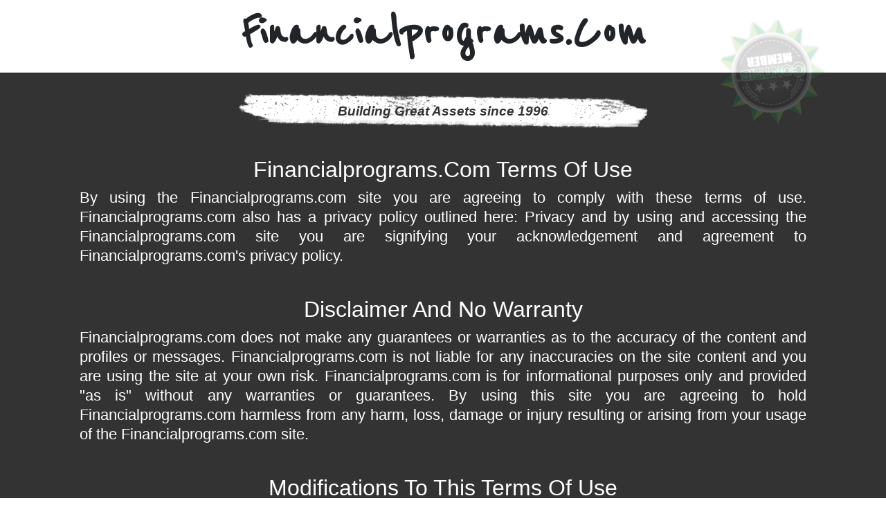

--- FILE ---
content_type: text/html; charset=UTF-8
request_url: https://domaindirectory.com/policypage/terms?domain=financialprograms.com
body_size: 5490
content:
<!doctype html>
<html lang="en">
<head>
    <!-- Required meta tags -->
    <meta charset="utf-8">
    <meta name="viewport" content="width=device-width, initial-scale=1, shrink-to-fit=no">

    <!-- Bootstrap CSS -->
    <link rel="stylesheet" href="https://stackpath.bootstrapcdn.com/bootstrap/4.1.1/css/bootstrap.min.css" />
    <link rel="stylesheet" href="https://use.fontawesome.com/releases/v5.0.13/css/all.css" />
    <script src="https://ajax.googleapis.com/ajax/libs/jquery/1.11.3/jquery.min.js"></script>
    <script src="https://stackpath.bootstrapcdn.com/bootstrap/4.1.1/js/bootstrap.min.js"></script>

    <title>Terms And Conditions of financialprograms.com</title>
    <style>
        @import url('https://fonts.googleapis.com/css?family=Reenie+Beanie|Montserrat');
        .animated {
            -webkit-animation-duration: 1s;
            animation-duration: 1s;
            -webkit-animation-fill-mode: both;
            animation-fill-mode: both;
        }
        @-webkit-keyframes rotateIn {
            0% {
                -webkit-transform-origin: center center;
                transform-origin: center center;
                -webkit-transform: rotate(-200deg);
                transform: rotate(-200deg);
                opacity: 0;
            }

            100% {
                -webkit-transform-origin: center center;
                transform-origin: center center;
                -webkit-transform: rotate(0);
                transform: rotate(0);
                opacity: 1;
            }
        }

        @keyframes rotateIn {
            0% {
                -webkit-transform-origin: center center;
                -ms-transform-origin: center center;
                transform-origin: center center;
                -webkit-transform: rotate(-200deg);
                -ms-transform: rotate(-200deg);
                transform: rotate(-200deg);
                opacity: 0;
            }

            100% {
                -webkit-transform-origin: center center;
                -ms-transform-origin: center center;
                transform-origin: center center;
                -webkit-transform: rotate(0);
                -ms-transform: rotate(0);
                transform: rotate(0);
                opacity: 1;
            }
        }
        .rotateIn {
            -webkit-animation-name: rotateIn;
            animation-name: rotateIn;
        }
        .r-d{
            -webkit-animation-delay: 2.5s;
            -moz-animation-delay: 2.5s;
            -ms-animation-delay: 2.5s;
            -o-animation-delay: 2.5s;
            animation-delay: 2.5s;
        }
        .header{
            background-color: #fff;
            border-bottom: 1px solid #eee;
        }
        .title-header{
            font-family: "Reenie Beanie",cursive;
            font-size: 80px;
            font-weight: bold;
        }
        .body-content{
            background: #333;
            border-bottom: 1px solid #eee;
            padding: 30px 0;
			position: relative;
        }
		.tp-overlay {
			position: absolute;
			top: 0;
			left: 0;
			right: 0;
			bottom: 0;
			background-color: rgba(0,0,0,0.8);
		}
		.introduction {
			font-family: 'Montserrat';
		}
        .meta-date-since{
            background: rgba(0, 0, 0, 0) url("https://cdn.vnoc.com/icons/highlight.png") no-repeat scroll center center;
            color: #333;
            font-size: 19px;
            font-style: italic;
            font-weight: bold;
            height: 51px;
            line-height: 51px;
            margin: 0 auto 10px;
            text-align: center;
            width: 960px;
        }
        .main-content{            
            margin-bottom: 60px;
            margin-top: 20px;
            padding: 20px 15px;
            color: #fff;
            font-size: 22px;
            line-height: 28px;
        }
        .wrap-form-unsubscribe{
            padding: 15px;
            background-color: #e9e9e9;
            color: #333;
        }
        .footer{
            background-color: #fff;
            padding-top: 15px;
            padding-bottom: 15px;
            margin-bottom: 20px;
        }
        .brdr-right{
            border-right: 1px solid #eee;
        }
        .brdr-right:last-child{
            border-right: none;
        }
        .random-domain{
            padding-top: 5px;
            padding-bottom: 5px;
        }
        .sub-footer {
            background: #fff none repeat scroll 0 0;
            border-top: 1px solid #eee;
            margin-top: 20px;
        }
    </style>
</head>
<body>
    <div style="position:relative;">
        <div style="position: absolute; z-index: 10; top: 30px; right: 90px;" class="animated rotateIn r-d">
            <a href="https://www.contrib.com" alt="Contrib">
                <img src="https://cdn.vnoc.com/icons/badge-contrib-3.png">
            </a>
        </div>
    </div>
    <div class="header">
        <div class="container">
            <div class="row">
                <div class="col-lg-12">
                    <h1 class="text-capitalize title-header text-center">
                        Financialprograms.com                    </h1>
                </div>
            </div>
        </div>
    </div>
    <div class="body-content">
    <div class="container">
        <div class="col-lg-12">
            <h2 class="meta-date-since">
                Building Great Assets since 1996
            </h2>
        </div>
        <div class="col-md-12">
            <div class="main-content">
                <h2 class="text-capitalize text-center">
                    Financialprograms.com Terms of Use
                </h2>
                <p class="text-justify">
                    By using the Financialprograms.com site you are agreeing to comply with these terms of use. Financialprograms.com also has a privacy policy outlined here: Privacy and by using and accessing the Financialprograms.com site you are signifying your acknowledgement and agreement to Financialprograms.com's privacy policy.
                </p>
                <br>
                <h2 class="text-capitalize text-center">
                    Disclaimer and No Warranty
                </h2>
                <p class="text-justify">
                    Financialprograms.com does not make any guarantees or warranties as to the accuracy of the content and profiles or messages.
                    Financialprograms.com is not liable for any inaccuracies on the site content and you are using the site at your own risk.
                    Financialprograms.com is for informational purposes only and provided "as is" without any warranties or guarantees.
                    By using this site you are agreeing to hold Financialprograms.com harmless from any harm, loss, damage or injury resulting or
                    arising from your usage of the Financialprograms.com site.
                </p>
                <br>
                <h2 class="text-capitalize text-center">
                    Modifications to this Terms of Use
                </h2>
                <p class="text-justify">
                    Financialprograms.com reserves the right at it's sole discretion to change, amend or update this terms of use.
                    It is your responsibility to review the Terms of Use for any updates.
                    And by using this site signifies consent to the right of Financialprograms.com to change such Terms of Use.
                </p>
                <p class="text-justify">
                    Financialprograms.com and its contributors are not liable for incidental, special, punitive, consequential or exemplary damages of any kind,
                    including, without limitation, loss of business, lost revenues or profits, or loss of data in any way related to the Financialprograms.com site or for any loss or injury or claim based on interruptions, errors, omissions, or other inaccuracies on the Financialprograms.com site.
                    You agree to indemnify, defend, and hold harmless Financialprograms.com and any of its content contributors from and against any and all liability and
                    costs, including, without limitation, regulatory penalties, attorney's fees, and costs incurred in connection with any claim arising our of your
                    use of the site or any breach by you of these Terms of Use. Financialprograms.com shall not be liable for any direct, indirect, incidental, special,
                    or consequential damages arising out of the use or inability to use the site. Financialprograms.com does not warrant that the site will be uninterrupted,
                    error free, or virus free; nor does Financialprograms.com make any warranty as to the results to be obtained from use of the site or its Content.
                    In some states jurisdictions limitations of liability are not permitted. In such jurisdictions, some of the foregoing limitations may not apply
                    to you. These limitations shall apply to the fullest extent permitted by law.
                </p>
                <br>
                <h2 class="text-capitalize text-center">
                    Comments Sections and Content
                </h2>
                <p class="text-justify">
                    By submitting Content to us or by posting comments or information on your profile, you are granting or warrant that the owner has express granted, to Financialprograms.com us a perpetual, irrevocable, royalty-free, and transferable right and license to use and distribute and create derivative works. We may exercise this grant in any platform, media or technology for the full term of any copyright that may exist in such content. You are also hereby granting other affiliates of Financialprograms.com the rights to use such content in a similar fashion.
                </p>
                <br>
                <h2 class="text-capitalize text-center">
                    Content on other sites
                </h2>
                <p class="text-justify">
                    Financialprograms.com has not reviewed and are not responsible for the content and actions of any of the sites that Financialprograms.com links to nor do we make any warranties to the accuracy and/or safety of using such sites or vendors or products and services. Financialprograms.com has no control over the content or actions of such sites and/or vendors is not responsible nor does it represent or imply that it endorses such website or vendor. You're solely responsible for protecting yourself and technology devices and computers from viruses, worms, Trojan horses, and other harmful or destructive content or privacy violating, or otherwise malicious encounters resulting from such sites as well as any transactions or interaction of any kind. Financialprograms.com disclaims any responsibility for any harm resulting from your use of non Financialprograms.com sites and pages.
                </p>
                <br>
                <p class="text-justify">
                    As a user of this Web Site you are granted a nonexclusive, nontransferable, revocable, limited license to access and use this Web Site and Content in accordance with these Terms of Use. Provider may terminate this license at any time for any reason. 
                </p>
                <br>
                <p class="text-justify">
                    The Content on is for your personal use only and not for commercial exploitation. You may not decompile, reverse engineer, disassemble, rent, lease, loan, sell, sublicense, or create derivative works from this Web Site or the Content. Nor may you use any network monitoring or discovery software to determine the site architecture, or extract information about usage, individual identities or users. You may not use any robot, spider, other automatic software or device, or manual process to monitor or copy our Web Site or the Content without Provider's prior written permission. You may not use this Web Site to transmit any false, misleading, fraudulent or illegal communications. You may not copy, modify, reproduce, republish, distribute, display, or transmit for commercial, non-profit or public purposes all or any portion of this Web Site, except to the extent permitted above. You may not use or otherwise export or re-export this Web Site or any portion thereof, or the Content in violation of the export control laws and regulations of the United States of America. Any unauthorized use of this Web Site or its Content is prohibited.
                </p>
                <br>
                <p class="text-justify">
                    Nothing submitted to Financialprograms.com is treated as confidential. The accuracy, completeness, adequacy or currency of the Content is not warranted or guaranteed. Your use of Content on this Web Site or materials linked from this Web Site is at your own risk. 
                </p>
                <br>
                <p class="text-justify">
                    Financialprograms.com may contain advertising and sponsorship. Advertisers and sponsors are responsible for ensuring that material submitted for inclusion on this Web Site is accurate and complies with applicable laws. Financialprograms.com is not be responsible for the illegality of or any error or inaccuracy in advertisersâ€™ or sponsorsâ€™ materials or for the acts or omissions of advertisers and sponsors. 
                </p>
                <br>
                <h2 class="text-capitalize text-center">
                    Disclaimer
                </h2>
                <p class="text-justify">
                    The Financialprograms.com site AND THE CONTENT ARE PROVIDED ON AN "AS IS" and "AS AVAILABLE"  BASIS. PROVIDER EXPRESSLY DISCLAIMS ALL WARRANTIES, INCLUDING THE WARRANTIES OF MERCHANTABILITY, FITNESS FOR A PARTICULAR PURPOSE AND NON-INFRINGEMENT. PROVIDER DISCLAIMS ALL RESPONSIBILITY FOR ANY LOSS, INJURY, CLAIM, LIABILITY, OR DAMAGE OF ANY KIND RESULTING FROM, ARISING OUT OF OR ANY WAY RELATED TO (A) ANY ERRORS IN OR OMISSIONS FROM THIS WEB SITE AND THE CONTENT, INCLUDING, BUT NOT LIMITED TO, TECHNICAL INACCURACIES AND TYPOGRAPHICAL ERRORS, (B) ANY THIRD PARTY CONTENT INCLUDING BUT NOT LIMITED TO ANY ERRORS IN OR OMISSIONS THEREFROM, (C) THE UNAVAILABILITY OF THIS WEB SITE OR ANY PORTION THEREOF, (D) YOUR USE OF THIS WEB SITE OR THE CONTENT, OR (E) YOUR USE OF ANY EQUIPMENT OR SOFTWARE IN CONNECTION WITH THIS WEB SITE.
                </p>
                <br>
                <h2 class="text-capitalize text-center">
                    LIMITATION OF LIABILITY.
                </h2>
                <p class="text-justify">
                    Financialprograms.com SHALL NOT BE LIABLE FOR ANY LOSS, INJURY, CLAIM, LIABILITY, OR DAMAGE OF ANY KIND RESULTING FROM YOUR USE OF THIS WEB SITE OR ITS CONTENT. PROVIDER SHALL NOT BE LIABLE FOR ANY SPECIAL, DIRECT, INDIRECT, INCIDENTAL, PUNITIVE OR CONSEQUENTIAL DAMAGES OF ANY KIND WHATSOEVER (INCLUDING, WITHOUT LIMITATION, ATTORNEYS' FEES) IN ANY WAY DUE TO, RESULTING FROM, OR ARISING IN CONNECTION WITH THE USE OF OR INABILITY TO USE THIS WEB SITE.  We do not endorse any of the profiles or businesses on Financialprograms.com and use the site at your own risk.  We do not have any involvement with the parties or businesses who use this site nor their dealings or any interactions.
                </p>
                <p class="text-justify">
                    Financialprograms.com has the right to delete any profile or content at it's sole discretion any time. . 
                </p>
                <p class="text-justify">
                    You agree to indemnify, defend and hold Financialprograms.com and it's employees and/or contractors and any third party information providers to this Web Site harmless from and against all claims, losses, expenses, damages and costs, including reasonable attorneys' fees, resulting from any violation of these Terms of Use by you.
                </p>
                <p class="text-justify">
                    Minors are not allowed to use Financialprograms.com and The provisions of paragraphs Disclaimer and Limitation of Liability, are for the benefit of Financialprograms.com and its employees and/or contractors and any third party information providers to this Web Site. Each of these individuals or entities shall have the right to assert and enforce those provisions directly against you on its own behalf. 
                </p>
                <p class="text-justify">
                    Financialprograms.com reserves the right to investigate complaints or reported violations of our Terms of Use and to take any action we deem appropriate including but not limited to reporting any suspected unlawful activity to law enforcement officials, regulators, or other third parties and disclosing any information necessary or appropriate to such persons or entities relating to user profiles, e-mail addresses, usage history, posted materials, IP addresses and traffic information.
                </p>
                <p class="text-justify">
                    Financialprograms.com reserves the right to seek all remedies available at law and in equity for violations of these Terms of Use, including but not limited to the right to block access from a particular internet address to this Web Site and any other Provider web sites and their features.
                </p>
                <p class="text-justify">
                    The Terms of Use are governed by and construed in accordance with the laws of the State of Delaware and any action arising out of or relating to these terms shall be filed only in state or federal courts located in Delaware and you hereby consent and submit to the personal jurisdiction of such courts for the purpose of litigating any such action. 
                </p>
            </div>
        </div>
    </div>
</div>    <div class="footer">
        <div class="container">
            <div class="col-lg-12">
                <div class="row">
                    <div class="col-lg-3 col-md-3 col-sm-3 col-xs-12">
                        <h3 class="mt-3">
                            <a href="https://www.contrib.com/brand/details/financialprograms.com">About Financialprograms.com</a>
                        </h3>
                        Know more indepth stats for Linked.com. <a href="https://www.contrib.com/brand/details/financialprograms.com">Visit</a> our Assets and People Marketplace today.
                    </div>
                    <div class="col-lg-3 col-md-3 col-sm-3 col-xs-12">
                        <h3 class="mt-3">
                            Other Assets
                        </h3>
                        <ul class="list-unstyled">
                            <li class="random-domain">
                                <a href="https://www.toursurvey.com" class="text-capitalize">toursurvey.com</a>
                            </li>
                            <li class="random-domain">
                                <a href="https://www.postercenter.com" class="text-capitalize">postercenter.com</a>
                            </li>
                            <li class="random-domain">
                                <a href="https://www.thereferralengine.com" class="text-capitalize">thereferralengine.com</a>
                            </li>
                        </ul>
                    </div>
                    <div class="col-lg-3 col-md-3 col-sm-3 col-xs-12">
                        <h3 class="mt-3">
                            Join us at Contrib
                        </h3>
						<ul class="list-unstyled">
							<li class="random-domain"><a href="https://www.contrib.com"><img src="https://cdn.vnoc.com/icons/icon-50x50-contrib-contribute2.png" style="height:25px;" alt="Contribute"> Contribute  </a></li>
							<li class="random-domain"><a href="https://www.contrib.com"><img src="https://cdn.vnoc.com/icons/icon-50x50-contrib-money2.png" style="height:25px;" alt="Create Value"> Create Value </a></li>
							<li class="random-domain"><a href="https://www.contrib.com"><img src="https://cdn.vnoc.com/icons/icon-50x50-contrib-market2.png" style="height:25px;" alt="Browse our Marketplace"> Browse the Marketplace</a></li>
						</ul>
					</div>
                    <div class="col-lg-3 col-md-3 col-sm-3 col-xs-12">
                        <h3 class="mt-3">
                            Partners
                        </h3>
                        <a href="https://crypto.contrib.com/" target="_blank">
                            <img class="img-fluid" src="https://rdbuploads.s3.amazonaws.com/banners/banner-ctb%20earn%20ctb%20tokens.png" alt="">
                        </a>
                    </div>
                </div>
            </div>
        </div>
    </div>
    <div class="sub-footer">
        <div class="container">
            <div class="row">
                <div class="col-md-12 text-center mb-3 py-5">
                    <h3>
                        Powered by <a href="https://goo.gl/Z19wQg" alt="Best dedicated server hosting"><img src="https://cdn.vnoc.com/banner/codero-logo-HostingOnDemand.png" alt="Best dedicated server hosting" title="Codero" style="height:55px;"></a>
                    </h3>
                </div>
                <div class="col-lg-12 text-center">
                    <div class="foot-credit">
                        <a href="/policypage/terms?domain=financialprograms.com">Terms</a>&nbsp;
                        <a href="/policypage/privacypolicy?domain=financialprograms.com">Privacy Policy</a>&nbsp;
                        <a href="https://financialprograms.com">Financialprograms.com</a>
                        <p>&copy; Copyright 2026 Financialprograms.com. All Rights Reserved.</p>
                    </div>
                </div>
            </div>
        </div>
    </div>
</body>
</html>